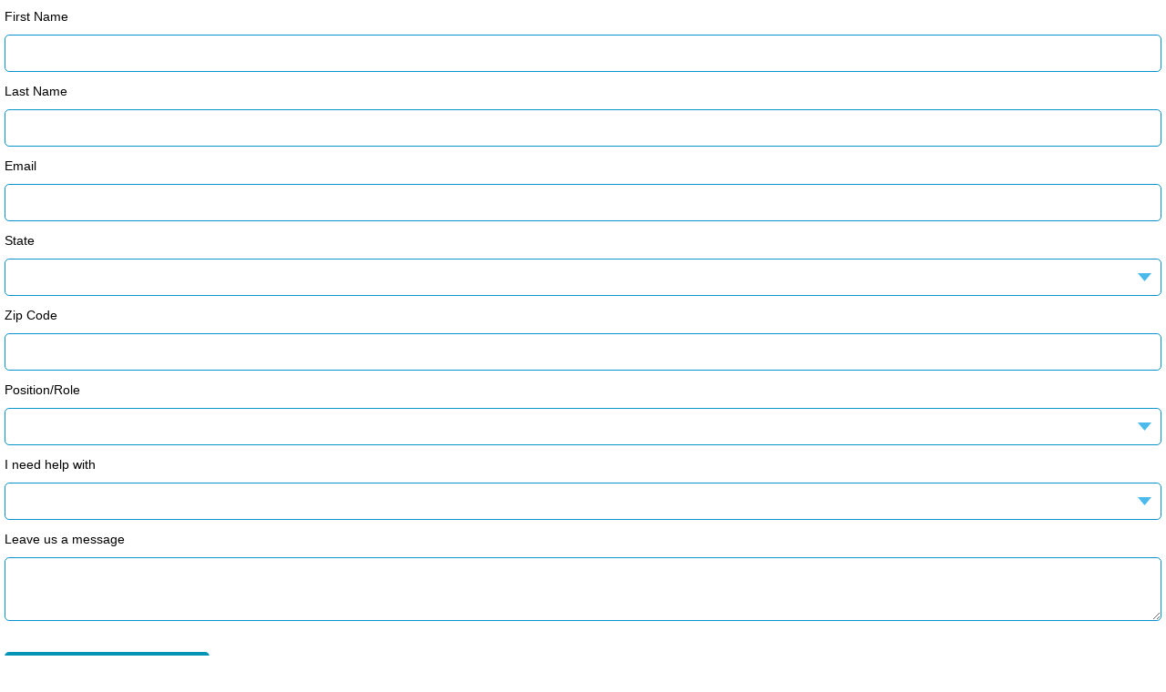

--- FILE ---
content_type: text/html; charset=utf-8
request_url: https://go.paxis.org/l/990482/2023-06-04/3zt82m
body_size: 4991
content:
<!doctype html>
<html lang="en">
  <head>
    <!-- Required meta tags -->
    <meta charset="utf-8">
    <meta http-equiv="X-UA-Compatible" content="IE=edge"> 
    <meta name="viewport" content="width=device-width, initial-scale=1, shrink-to-fit=no">

    <!-- Bootstrap CSS -->
    <link rel="stylesheet" href="https://stackpath.bootstrapcdn.com/bootstrap/4.3.1/css/bootstrap.min.css" integrity="sha384-ggOyR0iXCbMQv3Xipma34MD+dH/1fQ784/j6cY/iJTQUOhcWr7x9JvoRxT2MZw1T" crossorigin="anonymous">
    <link rel="shortcut icon" type="image/x-icon" href="https://www.paxis.org/wp-content/webpc-passthru.php?src=https://www.paxis.org/wp-content/uploads/2021/07/favicon.jpg">
<link rel="preconnect" href="https://fonts.googleapis.com">
<link rel="preconnect" href="https://fonts.gstatic.com" crossorigin>
 



    <title></title>
    <style>

    @font-face {
        font-family: 'Helvetica Neue', sans-serif;
        src: url('https://fonts.cdnfonts.com/css/helvetica-neue-9');
    }

    @font-face {
        font-family: 'Roboto', sans-serif;
        src: url('https://fonts.googleapis.com/css2?family=Roboto:wght@300;400;500;700&display=swap');
    }
     .asterisk {
        display: inline-block;
        padding-left: 5px;
        color: #c82d93;
    }



    * {
        font-family: 'Helvetica Neue', Arial, Helvetica, sans-serif;
    }

    h1 {
      font-weight: 200;
    }

    h5 {
      font-weight: 600;
    }
    .form-container form.form {
        font: inherit;
        font-family: 'Roboto', 'Helvetica Neue', Arial, Helvetica, sans-serif;
        font-size: 14px;
    }
    form.form p {
      padding: 3px 0 !important;
      margin: 3px 0 !important;
    }

    form.form p.required label, form.form span.required label {
        float: left;
    }
      form.form  {
        margin:0 !important;
        padding: 0 5px !important;
      }
      form.form p label {
        color:black !important;
        display:block;
        margin-bottom:10px !important;
        font-size:14px;
        width:100% !important;
        text-align:left !important;
        font-family: 'Roboto', 'Helvetica Neue', Arial, Helvetica, sans-serif;
        font-weight: 400;
      }
      form.form p.form-field {
        margin-bottom:10px;
      }
      form.form input[type=text], form.form textarea {
        width:100%;
        border:solid 1px #0893CB;
        background-color:#FFF;
        padding:10px !important;
        font-size:14px;
        font-family: 'Roboto', 'Helvetica Neue', Arial, Helvetica, sans-serif; 
        width:100% !important;
        border-radius: 5px;
      }
      form.form input[type=text]:focus, form.form textarea:focus, form.form select:focus {
        outline:none;
      }
      

 /* Error message field text */
#pardot-form p.error.no-label {
 margin-left:3px;
 color:#662F90;
Font-weight:bold;
}



form.form p.required label, form.form span.required label {
        background: none !important;
}

      form.form input[type=submit] {
        background-color:#0394b6;
        border:0;
        color:#FFF;
        font-size:15px;
        font-family: 'Roboto', 'Helvetica Neue', Arial, Helvetica, sans-serif; 
        padding:15px 90px !important;
          float: center;
      }
       form.form p.submit input:hover {
            color: #fff !important;
            background-color: #662F90 !important;
        }
	 

      form.form p.submit {
        margin-left:0 !important;
        text-align:left;
      }

        form.form p.submit input {
            font-size: 12px !important;
            font-family: 'Roboto', 'Helvetica Neue', Arial, Helvetica, sans-serif !important;
            color: #fff !important;
            background-color: 0394b6 !important;
            text-align: left !important;
            text-decoration: none !important;
            display: inline-block !important;
            margin: auto 0 !important;
            margin-top: 20px !important;
            margin-bottom: 20px !important;
            -moz-border-radius: 5px;
            -webkit-border-radius: 5px;
            border-radius: 5px;
            text-transform: uppercase;
        }
      form.form label.inline {
        padding-left:8px;
        font-size:18px;
        color:#0394b6 !important;
        display:block;
        margin-bottom:2px !important;
        width:100% !important;
        text-align:left !important;
        font-family: 'Roboto', 'Helvetica Neue', Arial, Helvetica, sans-serif;
      }
      
      form.form textarea {
        height:75px;
      }
          
          form.form p.no-label, form.form p.email-pref {
              
              margin:.1em .5em 2em .1em !important;
              
          }

          form.form p label.inline
          { 
            margin-left: 5px;
          background: none !important;
          }

      form.form select {
        width:100%;
        border:solid 1px #0893CB;
        background-color:#FFF;
        padding:10px !important;
        font-size:14px;
        border-radius:5px;
        -moz-border-radius:5px;
        -webkit-border-radius:5px;
                  -moz-appearance: none;
          -webkit-appearance: none;
          appearancce: none;
          background-position: right center;
          background-repeat: no-repeat;
          background-size: 2ex;
          background-origin: content-box;
          background-image: url(https://go.paxis.org/l/990482/2023-08-21/419c6g/990482/1692639230EPg7jzEF/sysprod_arrow_forms.svg);
      }

      .form.form span.value {
          margin-left: 0px;
      }

      form.form select option {
          margin: 3px 0 !important;
      }


      
    </style>
<link href="//cdnjs.cloudflare.com/ajax/libs/font-awesome/3.2.1/css/font-awesome.min.css" media="all" rel="stylesheet" type="text/css">
 
<style type="text/css">
.pd-checkbox input {
    opacity: 0;
    position: absolute;   
}
.pd-checkbox input, .pd-checkbox label {
    display: inline-block;
    vertical-align: middle;
    margin: 5px;
    cursor: pointer;
}
 
.pd-checkbox label {
    position: relative;
}
.pd-checkbox input + label:before {
    content: '';
    background: #fff;
    border: 2px solid #0893CB;
    border-radius: 5px;
    display: inline-block;
    vertical-align: middle;
    width: 30px;
    height:30px;
    padding: 5px;
    margin-right: 10px;
    text-align: center;
    font-size:15px;
    line-height:18px;
}
.pd-checkbox input:checked + label:before {
    content: "\f00c";
    font-family: 'FontAwesome';
    background: #ffffff;
    color: #c82d93;
    border-color:#0893CB;
}
</style>

    <!-- Begin of Metadata Code -->

    <script>
(function(options) {
var s = document.createElement(“script”);
s.async = true;
s.src = “https://metadata-static-files.sfo2.cdn.digitaloceanspaces.com/pixel/lp.js”;
s.onload = function() {
window.Metadata.pixel.init(options);
};
document.head.appendChild(s);
})({});
</script>
 <!-- End of Metadata Code -->
    
    <!-- Begin of Hushly Code -->
    <script type="text/javascript">
      (function(win, doc, src, name, aid) {
        win[name] =
          win[name] ||
          function() {
            (win[name].queue = win[name].queue || []).push(arguments);
          };
        win['__hly_widget_object'] = { name: name };
        win[name].accountId = aid;
        src += '?aid=' + aid;
        var hws = doc.createElement('script');
        hws.type = 'text/javascript';
        hws.async = true;
        hws.src = src;
        var node = doc.getElementsByTagName('script')[0];
        node.parentNode.insertBefore(hws, node);
      })(
        window,
        document,
        'https://app.hushly.com/runtime/widget.js',
        'hushly',
        '5135'
      );
    </script>
    <!-- End of Hushly Code -->
    

<link rel="stylesheet" type="text/css" href="https://go.paxis.org/css/form.css?ver=2021-09-20" />
<script type="text/javascript" src="https://go.paxis.org/js/piUtils.js?ver=2021-09-20"></script><script type="text/javascript">
piAId = '991482';
piCId = '2378';
piHostname = 'pi.pardot.com';
if(!window['pi']) { window['pi'] = {}; } pi = window['pi']; if(!pi['tracker']) { pi['tracker'] = {}; } pi.tracker.pi_form = true;
(function() {
	function async_load(){
		var s = document.createElement('script'); s.type = 'text/javascript';
		s.src = ('https:' == document.location.protocol ? 'https://pi' : 'http://cdn') + '.pardot.com/pd.js';
		var c = document.getElementsByTagName('script')[0]; c.parentNode.insertBefore(s, c);
	}
	if(window.attachEvent) { window.attachEvent('onload', async_load); }
	else { window.addEventListener('load', async_load, false); }
})();
</script></head>
  <body>
  <section class="form-container">
    <form accept-charset="UTF-8" method="post" action="https://go.paxis.org/l/990482/2023-06-04/3zt82m" class="form" id="pardot-form">

<style type="text/css">
form.form p label { color: #000000; }
</style>





	
		
		
		
			<p class="form-field  first_name pd-text required    ">
				
					<label class="field-label" for="990482_65829pi_990482_65829">First Name</label>
				
				
				<input type="text" name="990482_65829pi_990482_65829" id="990482_65829pi_990482_65829" value="" class="text" size="30" maxlength="40" onchange="" onfocus="" />
				
			</p>
			<div id="error_for_990482_65829pi_990482_65829" style="display:none"></div>
			
		
			<p class="form-field  last_name pd-text required    ">
				
					<label class="field-label" for="990482_65832pi_990482_65832">Last Name</label>
				
				
				<input type="text" name="990482_65832pi_990482_65832" id="990482_65832pi_990482_65832" value="" class="text" size="30" maxlength="80" onchange="" onfocus="" />
				
			</p>
			<div id="error_for_990482_65832pi_990482_65832" style="display:none"></div>
			
		
			<p class="form-field  email pd-text required    ">
				
					<label class="field-label" for="990482_65838pi_990482_65838">Email</label>
				
				
				<input type="text" name="990482_65838pi_990482_65838" id="990482_65838pi_990482_65838" value="" class="text" size="30" maxlength="255" onchange="" onfocus="" />
				
			</p>
			<div id="error_for_990482_65838pi_990482_65838" style="display:none"></div>
			
		
			<p class="form-field  state pd-select required    ">
				
					<label class="field-label" for="990482_75117pi_990482_75117">State</label>
				
				
				<select name="990482_75117pi_990482_75117" id="990482_75117pi_990482_75117" class="select" onchange=""><option value="567294" selected="selected"></option>
<option value="567297">Alabama</option>
<option value="567300">Alaska</option>
<option value="567303">Arizona</option>
<option value="567306">Arkansas</option>
<option value="567309">California</option>
<option value="567312">Colorado</option>
<option value="567315">Connecticut</option>
<option value="567318">Delaware</option>
<option value="567321">District Of Columbia</option>
<option value="567324">Florida</option>
<option value="567327">Georgia</option>
<option value="567330">Hawaii</option>
<option value="567333">Idaho</option>
<option value="567336">Illinois</option>
<option value="567339">Indiana</option>
<option value="567342">Iowa</option>
<option value="567345">Kansas</option>
<option value="567348">Kentucky</option>
<option value="567351">Louisiana</option>
<option value="567354">Maine</option>
<option value="567357">Maryland</option>
<option value="567360">Massachusetts</option>
<option value="567363">Michigan</option>
<option value="567366">Minnesota</option>
<option value="567369">Mississippi</option>
<option value="567372">Missouri</option>
<option value="567375">Montana</option>
<option value="567378">Nebraska</option>
<option value="567381">Nevada</option>
<option value="567384">New Hampshire</option>
<option value="567387">New Jersey</option>
<option value="567390">New Mexico</option>
<option value="567393">New York</option>
<option value="567396">North Carolina</option>
<option value="567399">North Dakota</option>
<option value="567402">Ohio</option>
<option value="567405">Oklahoma</option>
<option value="567408">Oregon</option>
<option value="567411">Pennsylvania</option>
<option value="567414">Rhode Island</option>
<option value="567417">South Carolina</option>
<option value="567420">South Dakota</option>
<option value="567423">Tennessee</option>
<option value="567426">Texas</option>
<option value="567429">Utah</option>
<option value="567432">Vermont</option>
<option value="567435">Virginia</option>
<option value="567438">Washington</option>
<option value="567441">West Virginia</option>
<option value="567444">Wisconsin</option>
<option value="567447">Wyoming</option>
</select>
				
			</p>
			<div id="error_for_990482_75117pi_990482_75117" style="display:none"></div>
			
		
			<p class="form-field  zip pd-text required    ">
				
					<label class="field-label" for="990482_65835pi_990482_65835">Zip Code</label>
				
				
				<input type="text" name="990482_65835pi_990482_65835" id="990482_65835pi_990482_65835" value="" class="text" size="30" maxlength="32" onchange="" onfocus="" />
				
			</p>
			<div id="error_for_990482_65835pi_990482_65835" style="display:none"></div>
			
		
			<p class="form-field  Role pd-select required    ">
				
					<label class="field-label" for="990482_75123pi_990482_75123">Position/Role</label>
				
				
				<select name="990482_75123pi_990482_75123" id="990482_75123pi_990482_75123" class="select" onchange=""><option value="" selected="selected"></option>
<option value="598855">Teacher/Educator</option>
<option value="598858">Administrator/School Leadership</option>
<option value="598861">Youth Worker</option>
<option value="598864">Behavior Technician</option>
<option value="598867">Program Coordinator/Manager</option>
<option value="598870">Director/Executive Director</option>
</select>
				
			</p>
			<div id="error_for_990482_75123pi_990482_75123" style="display:none"></div>
			
		
			<p class="form-field  Contact_Inquiry pd-select required    form-field-primary">
				
					<label class="field-label" for="990482_75129pi_990482_75129">I need help with</label>
				
				
				<select name="990482_75129pi_990482_75129" id="990482_75129pi_990482_75129" class="select" onchange=""><option value="" selected="selected"></option>
<option value="641712">Technology Question</option>
<option value="641715">Program and Training Information</option>
<option value="641718">Implementation Support</option>
<option value="641721">PAX Research and Outcomes</option>
</select>
				
			</p>
			<div id="error_for_990482_75129pi_990482_75129" style="display:none"></div>
			
		
			<p class="form-field  Contact_Technology pd-select required    form-field-secondary dependentFieldSlave dependentField">
				
					<label class="field-label" for="990482_75126pi_990482_75126">Contact-Technology</label>
				
				
				<select name="990482_75126pi_990482_75126" id="990482_75126pi_990482_75126" class="select" onchange=""><option value="" selected="selected"></option>
<option value="569376">Website</option>
<option value="569379">App</option>
<option value="569382">Survey</option>
<option value="569385">Training Link</option>
<option value="641058">Self-paced Training</option>
</select>
				
			</p>
			<div id="error_for_990482_75126pi_990482_75126" style="display:none"></div>
			
		
			<p class="form-field  comments pd-textarea     ">
				
					<label class="field-label" for="990482_84015pi_990482_84015">Leave us a message</label>
				
				
				<textarea name="990482_84015pi_990482_84015" id="990482_84015pi_990482_84015" onchange="" cols="40" rows="10" class="standard"></textarea>
				
			</p>
			<div id="error_for_990482_84015pi_990482_84015" style="display:none"></div>
			
		
		
		
	<p style="position:absolute; width:190px; left:-9999px; top: -9999px;visibility:hidden;">
		<label for="pi_extra_field">Comments</label>
		<input type="text" name="pi_extra_field" id="pi_extra_field"/>
	</p>
		
		
		<!-- forces IE5-8 to correctly submit UTF8 content  -->
		<input name="_utf8" type="hidden" value="&#9731;" />
		
		<p class="submit">
			<input type="submit" accesskey="s" value="SUBMIT" />
		</p>
	
	


<script type="text/javascript">
//<![CDATA[

	var anchors = document.getElementsByTagName("a");
	for (var i=0; i<anchors.length; i++) {
		var anchor = anchors[i];
		if(anchor.getAttribute("href")&&!anchor.getAttribute("target")) {
			anchor.target = "_top";
		}
	}
		
//]]>
</script>
<input type="hidden" name="hiddenDependentFields" id="hiddenDependentFields" value="" /></form>
<script type="text/javascript">(function(){ pardot.$(document).ready(function(){ (function() {
	var $ = window.pardot.$;
	window.pardot.FormDependencyMap = [{"primary_field_html_id":"990482_75129pi_990482_75129","secondary_field_html_id":"990482_75126pi_990482_75126","primary_field_value":"Technology Question"}];

	$('.form-field-primary input, .form-field-primary select').each(function(index, input) {
		$(input).on('change', window.piAjax.checkForDependentField);
		window.piAjax.checkForDependentField.call(input);
	});
})(); });})();</script>
</section>
    <!-- Optional JavaScript -->
    <!-- jQuery first, then Popper.js, then Bootstrap JS -->
    <script src="https://code.jquery.com/jquery-3.3.1.slim.min.js" integrity="sha384-q8i/X+965DzO0rT7abK41JStQIAqVgRVzpbzo5smXKp4YfRvH+8abtTE1Pi6jizo" crossorigin="anonymous"></script>
    <script src="https://cdnjs.cloudflare.com/ajax/libs/popper.js/1.14.7/umd/popper.min.js" integrity="sha384-UO2eT0CpHqdSJQ6hJty5KVphtPhzWj9WO1clHTMGa3JDZwrnQq4sF86dIHNDz0W1" crossorigin="anonymous"></script>
    <script src="https://stackpath.bootstrapcdn.com/bootstrap/4.3.1/js/bootstrap.min.js" integrity="sha384-JjSmVgyd0p3pXB1rRibZUAYoIIy6OrQ6VrjIEaFf/nJGzIxFDsf4x0xIM+B07jRM" crossorigin="anonymous"></script>
    
  </body>
</html>

--- FILE ---
content_type: image/svg+xml
request_url: https://go.paxis.org/l/990482/2023-08-21/419c6g/990482/1692639230EPg7jzEF/sysprod_arrow_forms.svg
body_size: 356
content:
<?xml version="1.0" encoding="utf-8"?>
<!-- Generator: Adobe Illustrator 27.8.1, SVG Export Plug-In . SVG Version: 6.00 Build 0)  -->
<svg version="1.1" id="Layer_1" xmlns="http://www.w3.org/2000/svg" xmlns:xlink="http://www.w3.org/1999/xlink" x="0px" y="0px"
	 viewBox="0 0 50 30" style="enable-background:new 0 0 50 30;" xml:space="preserve">
<style type="text/css">
	.st0{fill-rule:evenodd;clip-rule:evenodd;fill:#49BAEB;}
</style>
<g id="Artboard_1">
	<path class="st0" d="M25,30L50,0H0L25,30z"/>
</g>
</svg>
